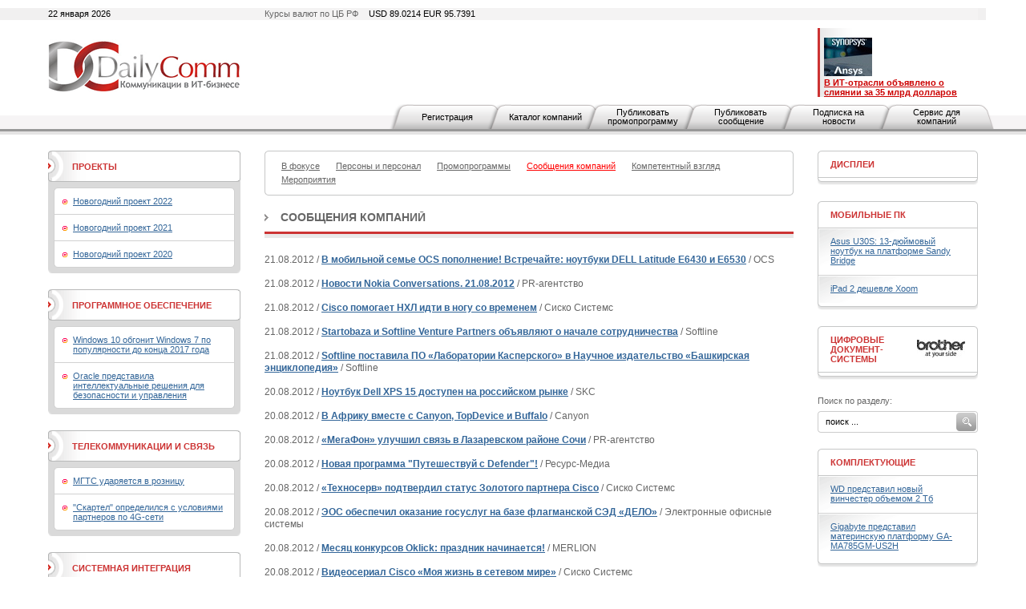

--- FILE ---
content_type: text/html; charset=utf-8
request_url: https://www.dailycomm.ru/s/37/?from=663
body_size: 13810
content:

<!DOCTYPE html PUBLIC "-//W3C//DTD XHTML 1.0 Strict//EN" "http://www.w3.org/TR/xhtml1/DTD/xhtml1-strict.dtd">
<html xmlns="http://www.w3.org/1999/xhtml">
<head>
<meta name="description" content="DailyComm. Новости, обзоры и аналитика рынка информационных технологий.">
<meta name="keywords" content="DailyComm, новости, обзоры, аналитика, рынка информационных технологий.">
<meta http-equiv="Content-Type" content="text/html; charset=utf-8" />
<title>DailyComm. Новости, обзоры и аналитика рынка информационных технологий.</title>
<link href="/xtpl/default.css" type="text/css" rel="stylesheet" />
<link rel="stylesheet" type="text/css" media="all" href="/xtpl/calendar-system.css" />
<script type="text/javascript" src="/xtpl/calendar_stripped.js"></script>
<script type="text/javascript" src="/xtpl/calendar-ru.js"></script>
<script type="text/javascript" src="/xtpl/calendar-setup_stripped.js"></script>
<script type="text/javascript" src="/xtpl/swfobject.js"></script>
</head>
<body bgcolor="#FFFFFF">






<div class="bg" style="margin-bottom:15px">

<!--


-->

<script>
function ismaxlength(obj){
var mlength=obj.getAttribute? parseInt(obj.getAttribute("maxlength")) : ""
if (obj.getAttribute && obj.value.length>mlength)
obj.value=obj.value.substring(0,mlength)
}





function getMovie(value) {
        var M$ =  navigator.appName.indexOf("Microsoft")!=-1
        return (M$ ? window : document)[value]
}

function openBanner() {

			var bigb = document.getElementById("bigbanner");
			var smalb = document.getElementById("smallbanner");
			var smalb2 = document.getElementById("banner_small");
			var ob = document.getElementById("sg_small404512");
			if(ob) ob.style.visibility="hidden";
			smalb.style.visibility="hidden";
			smalb2.style.visibility="hidden";
			mhide(false);
			var movie = getMovie("banner_big");
			movie.sendFromJS("1");
}

function closeBanner() {
			var bigb = document.getElementById("bigbanner");
			var smalb = document.getElementById("smallbanner");
			var smalb2 = document.getElementById("banner_small");
			var ob = document.getElementById("sg_small404512");
			if(ob) ob.style.visibility="visible";
			smalb.style.visibility="visible";
			smalb2.style.visibility="visible";
			mhide(true);
}

function mhide(value) {
	var obj = document.getElementById("bigbanner");
	var obj2 = document.getElementById("banner_big");
//	obj.style.position = 'absolute';
	if (value) {
		obj.style.visibility = "hidden";
		obj2.style.visibility = "hidden";
		obj.style.top = '-300px';
	} else {
		obj.style.top = '-32px';
		obj.style.visibility = "visible";
		obj2.style.visibility = "visible";
	}
}
</script>


<div id="smallbanner">
<div id='banner_small'></div>
</div>

<!-- <div id="bigbanner" style="display:none">   style="visibility:hidden" -->
<div id="bigbanner" style="visibility:hidden">
<div id='banner_big'></div>
</div>

<script>
	mhide(true);
</script>


<div id="top">
<div class="container">
<div class="wrapper">

<div class="date left">22 января 2026</div>
<div class="info right">Курсы валют по ЦБ РФ  <span>USD 89.0214  EUR  95.7391</span></div>



<table style="width:100%;"
><tr>
<td id="logo" style="width:240px"><a
 href="/"><img src="/i/logo.gif" alt="DailyComm" width="240" height="70" border=0""
/></a></td>
<td class="banner1" style="width:99%">
<div style="width: 468px; margin: 0px auto;z-index:5000">




</div>
</td>
<td class="topnews" style="padding-left:5px; width: 192px;">
<img src="/xtpl/i/0.gif" width="192" height="1" border="0"><br><a href="/m/55417/" target="_blank"></a><a href="/m/55395/" target="_blank"><img src="/i/msg_i/55417/synopsys_ansys_i.jpg" alt="" width="60" height="48" /><br /></a><a href="/m/53262/" target="_blank"><font color="#cc0000"><strong>&#1042; ИТ-отрасли объявлено о слиянии за 35 млрд долларов</strong></font></a>
</td>
</tr></table>


</div></div>

<div id="tm">
<ul>
<li id="" class="first"><a href="/registration/">Регистрация</a></li>
<li id=""><a href="/h/81/">Каталог компаний</a></li>
<li id=""><a href="/promo/"><span>Публиковать промопрограмму</span></a></li>
<li id=""><a href="/company_news"><span>Публиковать сообщение</span></a></li>
<li id=""><a href="/subscribe/"><span>Подписка на новости</span></a></li>
<li id=""><a href="/service/"><span>Сервис для компаний</span></a></li>
</ul>
</div>


</div><!-- wrapper:end -->
</div><!-- container:end -->
</div><!-- top:end -->

<!-- HEAD -->




<div class="container"><div class="wrapper">
<div id="content">
<div id="centercol">
<div class="wrap">
<!-- PROJECTS -->











<div class="block">
  <div class="box">
  <div class="corner"><div class="tl"></div><div class="tr"></div></div>
  <div class="inner">
    <div class="sm">
      <ul>
      <li><a href="/s/53/focused/" ><span>В фокусе</span></a></li>
      
      

      <li><a href="/s/38/people_and_staff/" ><span>Персоны и персонал</span></a></li>
      
      

      <li><a href="/s/36/promo/" ><span>Промопрограммы</span></a></li>
      
      

      
      <li><a href="/s/37/company_news/" style="color:red;" ><span>Сообщения компаний</span></a></li>
      

      <li><a href="/s/35/competent_view/" ><span>Компетентный взгляд</span></a></li>
      
      

      <li><a href="/s/49/events/" ><span>Мероприятия</span></a></li>

      </ul>
    </div>
  </div>
  <div class="corner"><div class="bl"></div><div class="br"></div></div>
  </div>
</div>



















































<div class="msg msglist">
<div class="header"><b><a href="/s/37/company_news/">Сообщения компаний</a></b></div>
<div class="listdate">21.08.2012 /</div>
<div class="listtxt"><b><a href="/comp_msg/10688/">В мобильной семье OCS пополнение! Встречайте: ноутбуки DELL Latitude E6430 и E6530</a></b> / OCS</div>
<br class="clear"><br class="clear">

<div class="listdate">21.08.2012 /</div>
<div class="listtxt"><b><a href="/comp_msg/10687/">Новости Nokia Conversations. 21.08.2012</a></b> / PR-агентство</div>
<br class="clear"><br class="clear">

<div class="listdate">21.08.2012 /</div>
<div class="listtxt"><b><a href="/comp_msg/10686/">Cisco помогает НХЛ идти в ногу со временем</a></b> / Сиско Системс</div>
<br class="clear"><br class="clear">

<div class="listdate">21.08.2012 /</div>
<div class="listtxt"><b><a href="/comp_msg/10685/">Startobaza и Softline Venture Partners объявляют о начале сотрудничества</a></b> / Softline</div>
<br class="clear"><br class="clear">

<div class="listdate">21.08.2012 /</div>
<div class="listtxt"><b><a href="/comp_msg/10684/">Softline поставила ПО «Лаборатории Касперского» в Научное издательство «Башкирская энциклопедия»</a></b> / Softline</div>
<br class="clear"><br class="clear">

<div class="listdate">20.08.2012 /</div>
<div class="listtxt"><b><a href="/comp_msg/10683/">Ноутбук Dell XPS 15 доступен на российском рынке</a></b> / SKC</div>
<br class="clear"><br class="clear">

<div class="listdate">20.08.2012 /</div>
<div class="listtxt"><b><a href="/comp_msg/10682/">В Африку вместе с Canyon, TopDevice и Buffalo</a></b> / Canyon</div>
<br class="clear"><br class="clear">

<div class="listdate">20.08.2012 /</div>
<div class="listtxt"><b><a href="/comp_msg/10681/">«МегаФон» улучшил связь в Лазаревском районе Сочи</a></b> / PR-агентство</div>
<br class="clear"><br class="clear">

<div class="listdate">20.08.2012 /</div>
<div class="listtxt"><b><a href="/comp_msg/10680/">Новая программа &quot;Путешествуй с Defender&quot;!</a></b> / Ресурс-Медиа</div>
<br class="clear"><br class="clear">

<div class="listdate">20.08.2012 /</div>
<div class="listtxt"><b><a href="/comp_msg/10679/">«Техносерв» подтвердил статус Золотого партнера Cisco</a></b> / Сиско Системс</div>
<br class="clear"><br class="clear">

<div class="listdate">20.08.2012 /</div>
<div class="listtxt"><b><a href="/comp_msg/10678/">ЭОС обеспечил оказание госуслуг на базе флагманской СЭД «ДЕЛО»</a></b> / Электронные офисные системы</div>
<br class="clear"><br class="clear">

<div class="listdate">20.08.2012 /</div>
<div class="listtxt"><b><a href="/comp_msg/10677/">Месяц конкурсов Oklick: праздник начинается!</a></b> / MERLION</div>
<br class="clear"><br class="clear">

<div class="listdate">20.08.2012 /</div>
<div class="listtxt"><b><a href="/comp_msg/10676/">Видеосериал Cisco «Моя жизнь в сетевом мире»</a></b> / Сиско Системс</div>
<br class="clear"><br class="clear">

<div class="listdate">20.08.2012 /</div>
<div class="listtxt"><b><a href="/comp_msg/10675/">Панкадж Пател назначен исполнительным вице-президентом и главным директором компании Cisco по разработкам</a></b> / Сиско Системс</div>
<br class="clear"><br class="clear">

<div class="listdate">20.08.2012 /</div>
<div class="listtxt"><b><a href="/comp_msg/10674/">Softline начинает продавать в России услуги в области обеспечения безопасности индустрии платежных карт</a></b> / Softline</div>
<br class="clear"><br class="clear">

<div class="listdate">17.08.2012 /</div>
<div class="listtxt"><b><a href="/comp_msg/10673/">Недорогие МФУ OKI МС160 и принтеры серии С100 для небольших офисов со склада Landata</a></b> / Landata</div>
<br class="clear"><br class="clear">

<div class="listdate">17.08.2012 /</div>
<div class="listtxt"><b><a href="/comp_msg/10672/">OCS и Citrix провели тренинг для партнеров</a></b> / OCS</div>
<br class="clear"><br class="clear">

<div class="listdate">17.08.2012 /</div>
<div class="listtxt"><b><a href="/comp_msg/10671/">ЭЛАР автоматизирует работу ЦБС Курортного района</a></b> / Корпорация ЭЛАР</div>
<br class="clear"><br class="clear">

<div class="listdate">17.08.2012 /</div>
<div class="listtxt"><b><a href="/comp_msg/10670/">Бернский университет и 200 других швейцарских организаций  используют масштабируемые серверы с системой Cisco UCS</a></b> / Сиско Системс</div>
<br class="clear"><br class="clear">

<div class="listdate">17.08.2012 /</div>
<div class="listtxt"><b><a href="/comp_msg/10669/">В Ресурс-Медиа &quot;Автоответчик в подарок&quot;!</a></b> / Ресурс-Медиа</div>
<br class="clear"><br class="clear">

<div class="listdate">17.08.2012 /</div>
<div class="listtxt"><b><a href="/comp_msg/10668/">Американская биржа MIAX построит высокопроизводительную платформу на основе интеллектуальной сети Cisco  со сверхнизкой задержкой</a></b> / Сиско Системс</div>
<br class="clear"><br class="clear">

<div class="listdate">17.08.2012 /</div>
<div class="listtxt"><b><a href="/comp_msg/10667/">2012 финансовый год принес Cisco 7-процентный рост выручки и 24-процентное увеличение прибыли</a></b> / Сиско Системс</div>
<br class="clear"><br class="clear">

<div class="listdate">17.08.2012 /</div>
<div class="listtxt"><b><a href="/comp_msg/10666/">Скоро в OCS: новые принтеры Zebra серии GC420</a></b> / OCS</div>
<br class="clear"><br class="clear">

<div class="listdate">17.08.2012 /</div>
<div class="listtxt"><b><a href="/comp_msg/10665/">Учебный центр Softline во Владивостоке провел авторизованные курсы по Oracle</a></b> / Softline</div>
<br class="clear"><br class="clear">

<div class="listdate">17.08.2012 /</div>
<div class="listtxt"><b><a href="/comp_msg/10664/">KFA2 запускает новые видеокарты GEFORCE® GTX 660 Ti EX OC 2GB и 3GB</a></b> / IT-Labs</div>
<br class="clear"><br class="clear">
</div>



















<div class="pages">
<div class="paginator">
<a href="/s/37/?from=0"  class="arrow start"><img src="/xtpl/i/left-e.gif" alt="ч ОБЮБМП" /></a>

<a href="/s/37/?from=662" class="arrow prev" ><img src="/xtpl/i/left.gif" alt="оБЪБД" /></a>

<a href="/s/37/?from=1">1</a>



<a href="/s/37/?from=2">2</a>



<a href="/s/37/?from=3">3</a>



<a href="/s/37/?from=4">4</a>



<a href="/s/37/?from=5">5</a>



<a href="/s/37/?from=6">6</a>



<a href="/s/37/?from=7">7</a>



<a href="/s/37/?from=8">8</a>



<a href="/s/37/?from=9">9</a>



<a href="/s/37/?from=10">10</a>



<a href="/s/37/?from=11">11</a>



<a href="/s/37/?from=12">12</a>



<a href="/s/37/?from=13">13</a>



<a href="/s/37/?from=14">14</a>



<a href="/s/37/?from=15">15</a>



<a href="/s/37/?from=16">16</a>



<a href="/s/37/?from=17">17</a>



<a href="/s/37/?from=18">18</a>



<a href="/s/37/?from=19">19</a>



<a href="/s/37/?from=20">20</a>



<a href="/s/37/?from=21">21</a>



<a href="/s/37/?from=22">22</a>



<a href="/s/37/?from=23">23</a>



<a href="/s/37/?from=24">24</a>



<a href="/s/37/?from=25">25</a>



<a href="/s/37/?from=26">26</a>



<a href="/s/37/?from=27">27</a>



<a href="/s/37/?from=28">28</a>



<a href="/s/37/?from=29">29</a>



<a href="/s/37/?from=30">30</a>



<a href="/s/37/?from=31">31</a>



<a href="/s/37/?from=32">32</a>



<a href="/s/37/?from=33">33</a>



<a href="/s/37/?from=34">34</a>



<a href="/s/37/?from=35">35</a>



<a href="/s/37/?from=36">36</a>



<a href="/s/37/?from=37">37</a>



<a href="/s/37/?from=38">38</a>



<a href="/s/37/?from=39">39</a>



<a href="/s/37/?from=40">40</a>



<a href="/s/37/?from=41">41</a>



<a href="/s/37/?from=42">42</a>



<a href="/s/37/?from=43">43</a>



<a href="/s/37/?from=44">44</a>



<a href="/s/37/?from=45">45</a>



<a href="/s/37/?from=46">46</a>



<a href="/s/37/?from=47">47</a>



<a href="/s/37/?from=48">48</a>



<a href="/s/37/?from=49">49</a>



<a href="/s/37/?from=50">50</a>



<a href="/s/37/?from=51">51</a>



<a href="/s/37/?from=52">52</a>



<a href="/s/37/?from=53">53</a>



<a href="/s/37/?from=54">54</a>



<a href="/s/37/?from=55">55</a>



<a href="/s/37/?from=56">56</a>



<a href="/s/37/?from=57">57</a>



<a href="/s/37/?from=58">58</a>



<a href="/s/37/?from=59">59</a>



<a href="/s/37/?from=60">60</a>



<a href="/s/37/?from=61">61</a>



<a href="/s/37/?from=62">62</a>



<a href="/s/37/?from=63">63</a>



<a href="/s/37/?from=64">64</a>



<a href="/s/37/?from=65">65</a>



<a href="/s/37/?from=66">66</a>



<a href="/s/37/?from=67">67</a>



<a href="/s/37/?from=68">68</a>



<a href="/s/37/?from=69">69</a>



<a href="/s/37/?from=70">70</a>



<a href="/s/37/?from=71">71</a>



<a href="/s/37/?from=72">72</a>



<a href="/s/37/?from=73">73</a>



<a href="/s/37/?from=74">74</a>



<a href="/s/37/?from=75">75</a>



<a href="/s/37/?from=76">76</a>



<a href="/s/37/?from=77">77</a>



<a href="/s/37/?from=78">78</a>



<a href="/s/37/?from=79">79</a>



<a href="/s/37/?from=80">80</a>



<a href="/s/37/?from=81">81</a>



<a href="/s/37/?from=82">82</a>



<a href="/s/37/?from=83">83</a>



<a href="/s/37/?from=84">84</a>



<a href="/s/37/?from=85">85</a>



<a href="/s/37/?from=86">86</a>



<a href="/s/37/?from=87">87</a>



<a href="/s/37/?from=88">88</a>



<a href="/s/37/?from=89">89</a>



<a href="/s/37/?from=90">90</a>



<a href="/s/37/?from=91">91</a>



<a href="/s/37/?from=92">92</a>



<a href="/s/37/?from=93">93</a>



<a href="/s/37/?from=94">94</a>



<a href="/s/37/?from=95">95</a>



<a href="/s/37/?from=96">96</a>



<a href="/s/37/?from=97">97</a>



<a href="/s/37/?from=98">98</a>



<a href="/s/37/?from=99">99</a>



<a href="/s/37/?from=100">100</a>



<a href="/s/37/?from=101">101</a>



<a href="/s/37/?from=102">102</a>



<a href="/s/37/?from=103">103</a>



<a href="/s/37/?from=104">104</a>



<a href="/s/37/?from=105">105</a>



<a href="/s/37/?from=106">106</a>



<a href="/s/37/?from=107">107</a>



<a href="/s/37/?from=108">108</a>



<a href="/s/37/?from=109">109</a>



<a href="/s/37/?from=110">110</a>



<a href="/s/37/?from=111">111</a>



<a href="/s/37/?from=112">112</a>



<a href="/s/37/?from=113">113</a>



<a href="/s/37/?from=114">114</a>



<a href="/s/37/?from=115">115</a>



<a href="/s/37/?from=116">116</a>



<a href="/s/37/?from=117">117</a>



<a href="/s/37/?from=118">118</a>



<a href="/s/37/?from=119">119</a>



<a href="/s/37/?from=120">120</a>



<a href="/s/37/?from=121">121</a>



<a href="/s/37/?from=122">122</a>



<a href="/s/37/?from=123">123</a>



<a href="/s/37/?from=124">124</a>



<a href="/s/37/?from=125">125</a>



<a href="/s/37/?from=126">126</a>



<a href="/s/37/?from=127">127</a>



<a href="/s/37/?from=128">128</a>



<a href="/s/37/?from=129">129</a>



<a href="/s/37/?from=130">130</a>



<a href="/s/37/?from=131">131</a>



<a href="/s/37/?from=132">132</a>



<a href="/s/37/?from=133">133</a>



<a href="/s/37/?from=134">134</a>



<a href="/s/37/?from=135">135</a>



<a href="/s/37/?from=136">136</a>



<a href="/s/37/?from=137">137</a>



<a href="/s/37/?from=138">138</a>



<a href="/s/37/?from=139">139</a>



<a href="/s/37/?from=140">140</a>



<a href="/s/37/?from=141">141</a>



<a href="/s/37/?from=142">142</a>



<a href="/s/37/?from=143">143</a>



<a href="/s/37/?from=144">144</a>



<a href="/s/37/?from=145">145</a>



<a href="/s/37/?from=146">146</a>



<a href="/s/37/?from=147">147</a>



<a href="/s/37/?from=148">148</a>



<a href="/s/37/?from=149">149</a>



<a href="/s/37/?from=150">150</a>



<a href="/s/37/?from=151">151</a>



<a href="/s/37/?from=152">152</a>



<a href="/s/37/?from=153">153</a>



<a href="/s/37/?from=154">154</a>



<a href="/s/37/?from=155">155</a>



<a href="/s/37/?from=156">156</a>



<a href="/s/37/?from=157">157</a>



<a href="/s/37/?from=158">158</a>



<a href="/s/37/?from=159">159</a>



<a href="/s/37/?from=160">160</a>



<a href="/s/37/?from=161">161</a>



<a href="/s/37/?from=162">162</a>



<a href="/s/37/?from=163">163</a>



<a href="/s/37/?from=164">164</a>



<a href="/s/37/?from=165">165</a>



<a href="/s/37/?from=166">166</a>



<a href="/s/37/?from=167">167</a>



<a href="/s/37/?from=168">168</a>



<a href="/s/37/?from=169">169</a>



<a href="/s/37/?from=170">170</a>



<a href="/s/37/?from=171">171</a>



<a href="/s/37/?from=172">172</a>



<a href="/s/37/?from=173">173</a>



<a href="/s/37/?from=174">174</a>



<a href="/s/37/?from=175">175</a>



<a href="/s/37/?from=176">176</a>



<a href="/s/37/?from=177">177</a>



<a href="/s/37/?from=178">178</a>



<a href="/s/37/?from=179">179</a>



<a href="/s/37/?from=180">180</a>



<a href="/s/37/?from=181">181</a>



<a href="/s/37/?from=182">182</a>



<a href="/s/37/?from=183">183</a>



<a href="/s/37/?from=184">184</a>



<a href="/s/37/?from=185">185</a>



<a href="/s/37/?from=186">186</a>



<a href="/s/37/?from=187">187</a>



<a href="/s/37/?from=188">188</a>



<a href="/s/37/?from=189">189</a>



<a href="/s/37/?from=190">190</a>



<a href="/s/37/?from=191">191</a>



<a href="/s/37/?from=192">192</a>



<a href="/s/37/?from=193">193</a>



<a href="/s/37/?from=194">194</a>



<a href="/s/37/?from=195">195</a>



<a href="/s/37/?from=196">196</a>



<a href="/s/37/?from=197">197</a>



<a href="/s/37/?from=198">198</a>



<a href="/s/37/?from=199">199</a>



<a href="/s/37/?from=200">200</a>



<a href="/s/37/?from=201">201</a>



<a href="/s/37/?from=202">202</a>



<a href="/s/37/?from=203">203</a>



<a href="/s/37/?from=204">204</a>



<a href="/s/37/?from=205">205</a>



<a href="/s/37/?from=206">206</a>



<a href="/s/37/?from=207">207</a>



<a href="/s/37/?from=208">208</a>



<a href="/s/37/?from=209">209</a>



<a href="/s/37/?from=210">210</a>



<a href="/s/37/?from=211">211</a>



<a href="/s/37/?from=212">212</a>



<a href="/s/37/?from=213">213</a>



<a href="/s/37/?from=214">214</a>



<a href="/s/37/?from=215">215</a>



<a href="/s/37/?from=216">216</a>



<a href="/s/37/?from=217">217</a>



<a href="/s/37/?from=218">218</a>



<a href="/s/37/?from=219">219</a>



<a href="/s/37/?from=220">220</a>



<a href="/s/37/?from=221">221</a>



<a href="/s/37/?from=222">222</a>



<a href="/s/37/?from=223">223</a>



<a href="/s/37/?from=224">224</a>



<a href="/s/37/?from=225">225</a>



<a href="/s/37/?from=226">226</a>



<a href="/s/37/?from=227">227</a>



<a href="/s/37/?from=228">228</a>



<a href="/s/37/?from=229">229</a>



<a href="/s/37/?from=230">230</a>



<a href="/s/37/?from=231">231</a>



<a href="/s/37/?from=232">232</a>



<a href="/s/37/?from=233">233</a>



<a href="/s/37/?from=234">234</a>



<a href="/s/37/?from=235">235</a>



<a href="/s/37/?from=236">236</a>



<a href="/s/37/?from=237">237</a>



<a href="/s/37/?from=238">238</a>



<a href="/s/37/?from=239">239</a>



<a href="/s/37/?from=240">240</a>



<a href="/s/37/?from=241">241</a>



<a href="/s/37/?from=242">242</a>



<a href="/s/37/?from=243">243</a>



<a href="/s/37/?from=244">244</a>



<a href="/s/37/?from=245">245</a>



<a href="/s/37/?from=246">246</a>



<a href="/s/37/?from=247">247</a>



<a href="/s/37/?from=248">248</a>



<a href="/s/37/?from=249">249</a>



<a href="/s/37/?from=250">250</a>



<a href="/s/37/?from=251">251</a>



<a href="/s/37/?from=252">252</a>



<a href="/s/37/?from=253">253</a>



<a href="/s/37/?from=254">254</a>



<a href="/s/37/?from=255">255</a>



<a href="/s/37/?from=256">256</a>



<a href="/s/37/?from=257">257</a>



<a href="/s/37/?from=258">258</a>



<a href="/s/37/?from=259">259</a>



<a href="/s/37/?from=260">260</a>



<a href="/s/37/?from=261">261</a>



<a href="/s/37/?from=262">262</a>



<a href="/s/37/?from=263">263</a>



<a href="/s/37/?from=264">264</a>



<a href="/s/37/?from=265">265</a>



<a href="/s/37/?from=266">266</a>



<a href="/s/37/?from=267">267</a>



<a href="/s/37/?from=268">268</a>



<a href="/s/37/?from=269">269</a>



<a href="/s/37/?from=270">270</a>



<a href="/s/37/?from=271">271</a>



<a href="/s/37/?from=272">272</a>



<a href="/s/37/?from=273">273</a>



<a href="/s/37/?from=274">274</a>



<a href="/s/37/?from=275">275</a>



<a href="/s/37/?from=276">276</a>



<a href="/s/37/?from=277">277</a>



<a href="/s/37/?from=278">278</a>



<a href="/s/37/?from=279">279</a>



<a href="/s/37/?from=280">280</a>



<a href="/s/37/?from=281">281</a>



<a href="/s/37/?from=282">282</a>



<a href="/s/37/?from=283">283</a>



<a href="/s/37/?from=284">284</a>



<a href="/s/37/?from=285">285</a>



<a href="/s/37/?from=286">286</a>



<a href="/s/37/?from=287">287</a>



<a href="/s/37/?from=288">288</a>



<a href="/s/37/?from=289">289</a>



<a href="/s/37/?from=290">290</a>



<a href="/s/37/?from=291">291</a>



<a href="/s/37/?from=292">292</a>



<a href="/s/37/?from=293">293</a>



<a href="/s/37/?from=294">294</a>



<a href="/s/37/?from=295">295</a>



<a href="/s/37/?from=296">296</a>



<a href="/s/37/?from=297">297</a>



<a href="/s/37/?from=298">298</a>



<a href="/s/37/?from=299">299</a>



<a href="/s/37/?from=300">300</a>



<a href="/s/37/?from=301">301</a>



<a href="/s/37/?from=302">302</a>



<a href="/s/37/?from=303">303</a>



<a href="/s/37/?from=304">304</a>



<a href="/s/37/?from=305">305</a>



<a href="/s/37/?from=306">306</a>



<a href="/s/37/?from=307">307</a>



<a href="/s/37/?from=308">308</a>



<a href="/s/37/?from=309">309</a>



<a href="/s/37/?from=310">310</a>



<a href="/s/37/?from=311">311</a>



<a href="/s/37/?from=312">312</a>



<a href="/s/37/?from=313">313</a>



<a href="/s/37/?from=314">314</a>



<a href="/s/37/?from=315">315</a>



<a href="/s/37/?from=316">316</a>



<a href="/s/37/?from=317">317</a>



<a href="/s/37/?from=318">318</a>



<a href="/s/37/?from=319">319</a>



<a href="/s/37/?from=320">320</a>



<a href="/s/37/?from=321">321</a>



<a href="/s/37/?from=322">322</a>



<a href="/s/37/?from=323">323</a>



<a href="/s/37/?from=324">324</a>



<a href="/s/37/?from=325">325</a>



<a href="/s/37/?from=326">326</a>



<a href="/s/37/?from=327">327</a>



<a href="/s/37/?from=328">328</a>



<a href="/s/37/?from=329">329</a>



<a href="/s/37/?from=330">330</a>



<a href="/s/37/?from=331">331</a>



<a href="/s/37/?from=332">332</a>



<a href="/s/37/?from=333">333</a>



<a href="/s/37/?from=334">334</a>



<a href="/s/37/?from=335">335</a>



<a href="/s/37/?from=336">336</a>



<a href="/s/37/?from=337">337</a>



<a href="/s/37/?from=338">338</a>



<a href="/s/37/?from=339">339</a>



<a href="/s/37/?from=340">340</a>



<a href="/s/37/?from=341">341</a>



<a href="/s/37/?from=342">342</a>



<a href="/s/37/?from=343">343</a>



<a href="/s/37/?from=344">344</a>



<a href="/s/37/?from=345">345</a>



<a href="/s/37/?from=346">346</a>



<a href="/s/37/?from=347">347</a>



<a href="/s/37/?from=348">348</a>



<a href="/s/37/?from=349">349</a>



<a href="/s/37/?from=350">350</a>



<a href="/s/37/?from=351">351</a>



<a href="/s/37/?from=352">352</a>



<a href="/s/37/?from=353">353</a>



<a href="/s/37/?from=354">354</a>



<a href="/s/37/?from=355">355</a>



<a href="/s/37/?from=356">356</a>



<a href="/s/37/?from=357">357</a>



<a href="/s/37/?from=358">358</a>



<a href="/s/37/?from=359">359</a>



<a href="/s/37/?from=360">360</a>



<a href="/s/37/?from=361">361</a>



<a href="/s/37/?from=362">362</a>



<a href="/s/37/?from=363">363</a>



<a href="/s/37/?from=364">364</a>



<a href="/s/37/?from=365">365</a>



<a href="/s/37/?from=366">366</a>



<a href="/s/37/?from=367">367</a>



<a href="/s/37/?from=368">368</a>



<a href="/s/37/?from=369">369</a>



<a href="/s/37/?from=370">370</a>



<a href="/s/37/?from=371">371</a>



<a href="/s/37/?from=372">372</a>



<a href="/s/37/?from=373">373</a>



<a href="/s/37/?from=374">374</a>



<a href="/s/37/?from=375">375</a>



<a href="/s/37/?from=376">376</a>



<a href="/s/37/?from=377">377</a>



<a href="/s/37/?from=378">378</a>



<a href="/s/37/?from=379">379</a>



<a href="/s/37/?from=380">380</a>



<a href="/s/37/?from=381">381</a>



<a href="/s/37/?from=382">382</a>



<a href="/s/37/?from=383">383</a>



<a href="/s/37/?from=384">384</a>



<a href="/s/37/?from=385">385</a>



<a href="/s/37/?from=386">386</a>



<a href="/s/37/?from=387">387</a>



<a href="/s/37/?from=388">388</a>



<a href="/s/37/?from=389">389</a>



<a href="/s/37/?from=390">390</a>



<a href="/s/37/?from=391">391</a>



<a href="/s/37/?from=392">392</a>



<a href="/s/37/?from=393">393</a>



<a href="/s/37/?from=394">394</a>



<a href="/s/37/?from=395">395</a>



<a href="/s/37/?from=396">396</a>



<a href="/s/37/?from=397">397</a>



<a href="/s/37/?from=398">398</a>



<a href="/s/37/?from=399">399</a>



<a href="/s/37/?from=400">400</a>



<a href="/s/37/?from=401">401</a>



<a href="/s/37/?from=402">402</a>



<a href="/s/37/?from=403">403</a>



<a href="/s/37/?from=404">404</a>



<a href="/s/37/?from=405">405</a>



<a href="/s/37/?from=406">406</a>



<a href="/s/37/?from=407">407</a>



<a href="/s/37/?from=408">408</a>



<a href="/s/37/?from=409">409</a>



<a href="/s/37/?from=410">410</a>



<a href="/s/37/?from=411">411</a>



<a href="/s/37/?from=412">412</a>



<a href="/s/37/?from=413">413</a>



<a href="/s/37/?from=414">414</a>



<a href="/s/37/?from=415">415</a>



<a href="/s/37/?from=416">416</a>



<a href="/s/37/?from=417">417</a>



<a href="/s/37/?from=418">418</a>



<a href="/s/37/?from=419">419</a>



<a href="/s/37/?from=420">420</a>



<a href="/s/37/?from=421">421</a>



<a href="/s/37/?from=422">422</a>



<a href="/s/37/?from=423">423</a>



<a href="/s/37/?from=424">424</a>



<a href="/s/37/?from=425">425</a>



<a href="/s/37/?from=426">426</a>



<a href="/s/37/?from=427">427</a>



<a href="/s/37/?from=428">428</a>



<a href="/s/37/?from=429">429</a>



<a href="/s/37/?from=430">430</a>



<a href="/s/37/?from=431">431</a>



<a href="/s/37/?from=432">432</a>



<a href="/s/37/?from=433">433</a>



<a href="/s/37/?from=434">434</a>



<a href="/s/37/?from=435">435</a>



<a href="/s/37/?from=436">436</a>



<a href="/s/37/?from=437">437</a>



<a href="/s/37/?from=438">438</a>



<a href="/s/37/?from=439">439</a>



<a href="/s/37/?from=440">440</a>



<a href="/s/37/?from=441">441</a>



<a href="/s/37/?from=442">442</a>



<a href="/s/37/?from=443">443</a>



<a href="/s/37/?from=444">444</a>



<a href="/s/37/?from=445">445</a>



<a href="/s/37/?from=446">446</a>



<a href="/s/37/?from=447">447</a>



<a href="/s/37/?from=448">448</a>



<a href="/s/37/?from=449">449</a>



<a href="/s/37/?from=450">450</a>



<a href="/s/37/?from=451">451</a>



<a href="/s/37/?from=452">452</a>



<a href="/s/37/?from=453">453</a>



<a href="/s/37/?from=454">454</a>



<a href="/s/37/?from=455">455</a>



<a href="/s/37/?from=456">456</a>



<a href="/s/37/?from=457">457</a>



<a href="/s/37/?from=458">458</a>



<a href="/s/37/?from=459">459</a>



<a href="/s/37/?from=460">460</a>



<a href="/s/37/?from=461">461</a>



<a href="/s/37/?from=462">462</a>



<a href="/s/37/?from=463">463</a>



<a href="/s/37/?from=464">464</a>



<a href="/s/37/?from=465">465</a>



<a href="/s/37/?from=466">466</a>



<a href="/s/37/?from=467">467</a>



<a href="/s/37/?from=468">468</a>



<a href="/s/37/?from=469">469</a>



<a href="/s/37/?from=470">470</a>



<a href="/s/37/?from=471">471</a>



<a href="/s/37/?from=472">472</a>



<a href="/s/37/?from=473">473</a>



<a href="/s/37/?from=474">474</a>



<a href="/s/37/?from=475">475</a>



<a href="/s/37/?from=476">476</a>



<a href="/s/37/?from=477">477</a>



<a href="/s/37/?from=478">478</a>



<a href="/s/37/?from=479">479</a>



<a href="/s/37/?from=480">480</a>



<a href="/s/37/?from=481">481</a>



<a href="/s/37/?from=482">482</a>



<a href="/s/37/?from=483">483</a>



<a href="/s/37/?from=484">484</a>



<a href="/s/37/?from=485">485</a>



<a href="/s/37/?from=486">486</a>



<a href="/s/37/?from=487">487</a>



<a href="/s/37/?from=488">488</a>



<a href="/s/37/?from=489">489</a>



<a href="/s/37/?from=490">490</a>



<a href="/s/37/?from=491">491</a>



<a href="/s/37/?from=492">492</a>



<a href="/s/37/?from=493">493</a>



<a href="/s/37/?from=494">494</a>



<a href="/s/37/?from=495">495</a>



<a href="/s/37/?from=496">496</a>



<a href="/s/37/?from=497">497</a>



<a href="/s/37/?from=498">498</a>



<a href="/s/37/?from=499">499</a>



<a href="/s/37/?from=500">500</a>



<a href="/s/37/?from=501">501</a>



<a href="/s/37/?from=502">502</a>



<a href="/s/37/?from=503">503</a>



<a href="/s/37/?from=504">504</a>



<a href="/s/37/?from=505">505</a>



<a href="/s/37/?from=506">506</a>



<a href="/s/37/?from=507">507</a>



<a href="/s/37/?from=508">508</a>



<a href="/s/37/?from=509">509</a>



<a href="/s/37/?from=510">510</a>



<a href="/s/37/?from=511">511</a>



<a href="/s/37/?from=512">512</a>



<a href="/s/37/?from=513">513</a>



<a href="/s/37/?from=514">514</a>



<a href="/s/37/?from=515">515</a>



<a href="/s/37/?from=516">516</a>



<a href="/s/37/?from=517">517</a>



<a href="/s/37/?from=518">518</a>



<a href="/s/37/?from=519">519</a>



<a href="/s/37/?from=520">520</a>



<a href="/s/37/?from=521">521</a>



<a href="/s/37/?from=522">522</a>



<a href="/s/37/?from=523">523</a>



<a href="/s/37/?from=524">524</a>



<a href="/s/37/?from=525">525</a>



<a href="/s/37/?from=526">526</a>



<a href="/s/37/?from=527">527</a>



<a href="/s/37/?from=528">528</a>



<a href="/s/37/?from=529">529</a>



<a href="/s/37/?from=530">530</a>



<a href="/s/37/?from=531">531</a>



<a href="/s/37/?from=532">532</a>



<a href="/s/37/?from=533">533</a>



<a href="/s/37/?from=534">534</a>



<a href="/s/37/?from=535">535</a>



<a href="/s/37/?from=536">536</a>



<a href="/s/37/?from=537">537</a>



<a href="/s/37/?from=538">538</a>



<a href="/s/37/?from=539">539</a>



<a href="/s/37/?from=540">540</a>



<a href="/s/37/?from=541">541</a>



<a href="/s/37/?from=542">542</a>



<a href="/s/37/?from=543">543</a>



<a href="/s/37/?from=544">544</a>



<a href="/s/37/?from=545">545</a>



<a href="/s/37/?from=546">546</a>



<a href="/s/37/?from=547">547</a>



<a href="/s/37/?from=548">548</a>



<a href="/s/37/?from=549">549</a>



<a href="/s/37/?from=550">550</a>



<a href="/s/37/?from=551">551</a>



<a href="/s/37/?from=552">552</a>



<a href="/s/37/?from=553">553</a>



<a href="/s/37/?from=554">554</a>



<a href="/s/37/?from=555">555</a>



<a href="/s/37/?from=556">556</a>



<a href="/s/37/?from=557">557</a>



<a href="/s/37/?from=558">558</a>



<a href="/s/37/?from=559">559</a>



<a href="/s/37/?from=560">560</a>



<a href="/s/37/?from=561">561</a>



<a href="/s/37/?from=562">562</a>



<a href="/s/37/?from=563">563</a>



<a href="/s/37/?from=564">564</a>



<a href="/s/37/?from=565">565</a>



<a href="/s/37/?from=566">566</a>



<a href="/s/37/?from=567">567</a>



<a href="/s/37/?from=568">568</a>



<a href="/s/37/?from=569">569</a>



<a href="/s/37/?from=570">570</a>



<a href="/s/37/?from=571">571</a>



<a href="/s/37/?from=572">572</a>



<a href="/s/37/?from=573">573</a>



<a href="/s/37/?from=574">574</a>



<a href="/s/37/?from=575">575</a>



<a href="/s/37/?from=576">576</a>



<a href="/s/37/?from=577">577</a>



<a href="/s/37/?from=578">578</a>



<a href="/s/37/?from=579">579</a>



<a href="/s/37/?from=580">580</a>



<a href="/s/37/?from=581">581</a>



<a href="/s/37/?from=582">582</a>



<a href="/s/37/?from=583">583</a>



<a href="/s/37/?from=584">584</a>



<a href="/s/37/?from=585">585</a>



<a href="/s/37/?from=586">586</a>



<a href="/s/37/?from=587">587</a>



<a href="/s/37/?from=588">588</a>



<a href="/s/37/?from=589">589</a>



<a href="/s/37/?from=590">590</a>



<a href="/s/37/?from=591">591</a>



<a href="/s/37/?from=592">592</a>



<a href="/s/37/?from=593">593</a>



<a href="/s/37/?from=594">594</a>



<a href="/s/37/?from=595">595</a>



<a href="/s/37/?from=596">596</a>



<a href="/s/37/?from=597">597</a>



<a href="/s/37/?from=598">598</a>



<a href="/s/37/?from=599">599</a>



<a href="/s/37/?from=600">600</a>



<a href="/s/37/?from=601">601</a>



<a href="/s/37/?from=602">602</a>



<a href="/s/37/?from=603">603</a>



<a href="/s/37/?from=604">604</a>



<a href="/s/37/?from=605">605</a>



<a href="/s/37/?from=606">606</a>



<a href="/s/37/?from=607">607</a>



<a href="/s/37/?from=608">608</a>



<a href="/s/37/?from=609">609</a>



<a href="/s/37/?from=610">610</a>



<a href="/s/37/?from=611">611</a>



<a href="/s/37/?from=612">612</a>



<a href="/s/37/?from=613">613</a>



<a href="/s/37/?from=614">614</a>



<a href="/s/37/?from=615">615</a>



<a href="/s/37/?from=616">616</a>



<a href="/s/37/?from=617">617</a>



<a href="/s/37/?from=618">618</a>



<a href="/s/37/?from=619">619</a>



<a href="/s/37/?from=620">620</a>



<a href="/s/37/?from=621">621</a>



<a href="/s/37/?from=622">622</a>



<a href="/s/37/?from=623">623</a>



<a href="/s/37/?from=624">624</a>



<a href="/s/37/?from=625">625</a>



<a href="/s/37/?from=626">626</a>



<a href="/s/37/?from=627">627</a>



<a href="/s/37/?from=628">628</a>



<a href="/s/37/?from=629">629</a>



<a href="/s/37/?from=630">630</a>



<a href="/s/37/?from=631">631</a>



<a href="/s/37/?from=632">632</a>



<a href="/s/37/?from=633">633</a>



<a href="/s/37/?from=634">634</a>



<a href="/s/37/?from=635">635</a>



<a href="/s/37/?from=636">636</a>



<a href="/s/37/?from=637">637</a>



<a href="/s/37/?from=638">638</a>



<a href="/s/37/?from=639">639</a>



<a href="/s/37/?from=640">640</a>



<a href="/s/37/?from=641">641</a>



<a href="/s/37/?from=642">642</a>



<a href="/s/37/?from=643">643</a>



<a href="/s/37/?from=644">644</a>



<a href="/s/37/?from=645">645</a>



<a href="/s/37/?from=646">646</a>



<a href="/s/37/?from=647">647</a>



<a href="/s/37/?from=648">648</a>



<a href="/s/37/?from=649">649</a>



<a href="/s/37/?from=650">650</a>



<a href="/s/37/?from=651">651</a>



<a href="/s/37/?from=652">652</a>



<a href="/s/37/?from=653">653</a>



<a href="/s/37/?from=654">654</a>



<a href="/s/37/?from=655">655</a>



<a href="/s/37/?from=656">656</a>



<a href="/s/37/?from=657">657</a>



<a href="/s/37/?from=658">658</a>



<a href="/s/37/?from=659">659</a>



<a href="/s/37/?from=660">660</a>



<a href="/s/37/?from=661">661</a>



<a href="/s/37/?from=662">662</a>





<span class="page">663</span>

<a href="/s/37/?from=664">664</a>



<a href="/s/37/?from=665">665</a>



<a href="/s/37/?from=666">666</a>



<a href="/s/37/?from=667">667</a>



<a href="/s/37/?from=668">668</a>



<a href="/s/37/?from=669">669</a>



<a href="/s/37/?from=670">670</a>



<a href="/s/37/?from=671">671</a>



<a href="/s/37/?from=672">672</a>



<a href="/s/37/?from=673">673</a>



<a href="/s/37/?from=674">674</a>



<a href="/s/37/?from=675">675</a>



<a href="/s/37/?from=676">676</a>



<a href="/s/37/?from=677">677</a>



<a href="/s/37/?from=678">678</a>



<a href="/s/37/?from=679">679</a>



<a href="/s/37/?from=680">680</a>



<a href="/s/37/?from=681">681</a>



<a href="/s/37/?from=682">682</a>



<a href="/s/37/?from=683">683</a>



<a href="/s/37/?from=684">684</a>



<a href="/s/37/?from=685">685</a>



<a href="/s/37/?from=686">686</a>



<a href="/s/37/?from=687">687</a>



<a href="/s/37/?from=688">688</a>



<a href="/s/37/?from=689">689</a>



<a href="/s/37/?from=690">690</a>



<a href="/s/37/?from=691">691</a>



<a href="/s/37/?from=692">692</a>



<a href="/s/37/?from=693">693</a>



<a href="/s/37/?from=694">694</a>



<a href="/s/37/?from=695">695</a>



<a href="/s/37/?from=696">696</a>



<a href="/s/37/?from=697">697</a>



<a href="/s/37/?from=698">698</a>



<a href="/s/37/?from=699">699</a>



<a href="/s/37/?from=700">700</a>



<a href="/s/37/?from=701">701</a>



<a href="/s/37/?from=702">702</a>



<a href="/s/37/?from=703">703</a>



<a href="/s/37/?from=704">704</a>



<a href="/s/37/?from=705">705</a>



<a href="/s/37/?from=706">706</a>



<a href="/s/37/?from=707">707</a>



<a href="/s/37/?from=708">708</a>



<a href="/s/37/?from=709">709</a>



<a href="/s/37/?from=710">710</a>



<a href="/s/37/?from=711">711</a>



<a href="/s/37/?from=712">712</a>



<a href="/s/37/?from=713">713</a>



<a href="/s/37/?from=714">714</a>



<a href="/s/37/?from=715">715</a>



<a href="/s/37/?from=716">716</a>



<a href="/s/37/?from=717">717</a>



<a href="/s/37/?from=718">718</a>



<a href="/s/37/?from=719">719</a>



<a href="/s/37/?from=720">720</a>



<a href="/s/37/?from=721">721</a>



<a href="/s/37/?from=722">722</a>



<a href="/s/37/?from=723">723</a>



<a href="/s/37/?from=724">724</a>



<a href="/s/37/?from=725">725</a>



<a href="/s/37/?from=726">726</a>



<a href="/s/37/?from=727">727</a>



<a href="/s/37/?from=728">728</a>



<a href="/s/37/?from=729">729</a>



<a href="/s/37/?from=730">730</a>



<a href="/s/37/?from=731">731</a>



<a href="/s/37/?from=732">732</a>



<a href="/s/37/?from=733">733</a>



<a href="/s/37/?from=734">734</a>



<a href="/s/37/?from=735">735</a>



<a href="/s/37/?from=736">736</a>



<a href="/s/37/?from=737">737</a>



<a href="/s/37/?from=738">738</a>



<a href="/s/37/?from=739">739</a>



<a href="/s/37/?from=740">740</a>



<a href="/s/37/?from=741">741</a>



<a href="/s/37/?from=742">742</a>



<a href="/s/37/?from=743">743</a>



<a href="/s/37/?from=744">744</a>



<a href="/s/37/?from=745">745</a>



<a href="/s/37/?from=746">746</a>



<a href="/s/37/?from=747">747</a>



<a href="/s/37/?from=748">748</a>



<a href="/s/37/?from=749">749</a>



<a href="/s/37/?from=750">750</a>



<a href="/s/37/?from=751">751</a>



<a href="/s/37/?from=752">752</a>



<a href="/s/37/?from=753">753</a>



<a href="/s/37/?from=754">754</a>



<a href="/s/37/?from=755">755</a>



<a href="/s/37/?from=756">756</a>



<a href="/s/37/?from=757">757</a>



<a href="/s/37/?from=758">758</a>



<a href="/s/37/?from=759">759</a>



<a href="/s/37/?from=760">760</a>



<a href="/s/37/?from=761">761</a>



<a href="/s/37/?from=762">762</a>



<a href="/s/37/?from=763">763</a>



<a href="/s/37/?from=764">764</a>



<a href="/s/37/?from=765">765</a>



<a href="/s/37/?from=766">766</a>



<a href="/s/37/?from=767">767</a>



<a href="/s/37/?from=768">768</a>



<a href="/s/37/?from=769">769</a>



<a href="/s/37/?from=770">770</a>



<a href="/s/37/?from=771">771</a>



<a href="/s/37/?from=772">772</a>



<a href="/s/37/?from=773">773</a>



<a href="/s/37/?from=774">774</a>



<a href="/s/37/?from=775">775</a>



<a href="/s/37/?from=776">776</a>



<a href="/s/37/?from=777">777</a>



<a href="/s/37/?from=778">778</a>



<a href="/s/37/?from=779">779</a>



<a href="/s/37/?from=780">780</a>



<a href="/s/37/?from=781">781</a>



<a href="/s/37/?from=782">782</a>



<a href="/s/37/?from=783">783</a>



<a href="/s/37/?from=784">784</a>



<a href="/s/37/?from=785">785</a>



<a href="/s/37/?from=786">786</a>



<a href="/s/37/?from=787">787</a>



<a href="/s/37/?from=788">788</a>



<a href="/s/37/?from=789">789</a>



<a href="/s/37/?from=790">790</a>



<a href="/s/37/?from=791">791</a>



<a href="/s/37/?from=792">792</a>



<a href="/s/37/?from=793">793</a>



<a href="/s/37/?from=794">794</a>



<a href="/s/37/?from=795">795</a>



<a href="/s/37/?from=796">796</a>



<a href="/s/37/?from=797">797</a>



<a href="/s/37/?from=798">798</a>



<a href="/s/37/?from=799">799</a>



<a href="/s/37/?from=800">800</a>



<a href="/s/37/?from=801">801</a>



<a href="/s/37/?from=802">802</a>



<a href="/s/37/?from=803">803</a>



<a href="/s/37/?from=804">804</a>



<a href="/s/37/?from=805">805</a>



<a href="/s/37/?from=806">806</a>



<a href="/s/37/?from=807">807</a>



<a href="/s/37/?from=808">808</a>



<a href="/s/37/?from=809">809</a>



<a href="/s/37/?from=810">810</a>



<a href="/s/37/?from=811">811</a>



<a href="/s/37/?from=812">812</a>



<a href="/s/37/?from=813">813</a>



<a href="/s/37/?from=814">814</a>



<a href="/s/37/?from=815">815</a>



<a href="/s/37/?from=816">816</a>



<a href="/s/37/?from=817">817</a>



<a href="/s/37/?from=818">818</a>



<a href="/s/37/?from=819">819</a>



<a href="/s/37/?from=820">820</a>



<a href="/s/37/?from=821">821</a>



<a href="/s/37/?from=822">822</a>



<a href="/s/37/?from=823">823</a>



<a href="/s/37/?from=824">824</a>



<a href="/s/37/?from=825">825</a>



<a href="/s/37/?from=826">826</a>



<a href="/s/37/?from=827">827</a>



<a href="/s/37/?from=828">828</a>



<a href="/s/37/?from=829">829</a>



<a href="/s/37/?from=830">830</a>



<a href="/s/37/?from=831">831</a>



<a href="/s/37/?from=832">832</a>



<a href="/s/37/?from=833">833</a>



<a href="/s/37/?from=834">834</a>



<a href="/s/37/?from=835">835</a>



<a href="/s/37/?from=836">836</a>



<a href="/s/37/?from=837">837</a>



<a href="/s/37/?from=838">838</a>



<a href="/s/37/?from=839">839</a>



<a href="/s/37/?from=840">840</a>



<a href="/s/37/?from=841">841</a>



<a href="/s/37/?from=842">842</a>



<a href="/s/37/?from=843">843</a>



<a href="/s/37/?from=844">844</a>



<a href="/s/37/?from=845">845</a>



<a href="/s/37/?from=846">846</a>



<a href="/s/37/?from=847">847</a>



<a href="/s/37/?from=848">848</a>



<a href="/s/37/?from=849">849</a>



<a href="/s/37/?from=850">850</a>



<a href="/s/37/?from=851">851</a>



<a href="/s/37/?from=852">852</a>



<a href="/s/37/?from=853">853</a>



<a href="/s/37/?from=854">854</a>



<a href="/s/37/?from=855">855</a>



<a href="/s/37/?from=856">856</a>



<a href="/s/37/?from=857">857</a>



<a href="/s/37/?from=858">858</a>



<a href="/s/37/?from=859">859</a>



<a href="/s/37/?from=860">860</a>



<a href="/s/37/?from=861">861</a>



<a href="/s/37/?from=862">862</a>



<a href="/s/37/?from=863">863</a>



<a href="/s/37/?from=864">864</a>



<a href="/s/37/?from=865">865</a>



<a href="/s/37/?from=866">866</a>



<a href="/s/37/?from=867">867</a>



<a href="/s/37/?from=868">868</a>



<a href="/s/37/?from=869">869</a>



<a href="/s/37/?from=870">870</a>



<a href="/s/37/?from=871">871</a>



<a href="/s/37/?from=872">872</a>



<a href="/s/37/?from=873">873</a>



<a href="/s/37/?from=874">874</a>



<a href="/s/37/?from=875">875</a>



<a href="/s/37/?from=876">876</a>



<a href="/s/37/?from=877">877</a>



<a href="/s/37/?from=878">878</a>



<a href="/s/37/?from=879">879</a>



<a href="/s/37/?from=880">880</a>



<a href="/s/37/?from=881">881</a>



<a href="/s/37/?from=882">882</a>



<a href="/s/37/?from=883">883</a>



<a href="/s/37/?from=884">884</a>



<a href="/s/37/?from=885">885</a>



<a href="/s/37/?from=886">886</a>



<a href="/s/37/?from=887">887</a>



<a href="/s/37/?from=888">888</a>



<a href="/s/37/?from=889">889</a>



<a href="/s/37/?from=890">890</a>



<a href="/s/37/?from=891">891</a>



<a href="/s/37/?from=892">892</a>



<a href="/s/37/?from=893">893</a>



<a href="/s/37/?from=894">894</a>



<a href="/s/37/?from=895">895</a>



<a href="/s/37/?from=896">896</a>



<a href="/s/37/?from=897">897</a>



<a href="/s/37/?from=898">898</a>



<a href="/s/37/?from=899">899</a>



<a href="/s/37/?from=900">900</a>



<a href="/s/37/?from=901">901</a>



<a href="/s/37/?from=902">902</a>



<a href="/s/37/?from=903">903</a>



<a href="/s/37/?from=904">904</a>



<a href="/s/37/?from=905">905</a>



<a href="/s/37/?from=906">906</a>



<a href="/s/37/?from=907">907</a>



<a href="/s/37/?from=908">908</a>



<a href="/s/37/?from=909">909</a>



<a href="/s/37/?from=910">910</a>



<a href="/s/37/?from=911">911</a>



<a href="/s/37/?from=912">912</a>



<a href="/s/37/?from=913">913</a>



<a href="/s/37/?from=914">914</a>



<a href="/s/37/?from=915">915</a>



<a href="/s/37/?from=916">916</a>



<a href="/s/37/?from=917">917</a>



<a href="/s/37/?from=918">918</a>



<a href="/s/37/?from=919">919</a>



<a href="/s/37/?from=920">920</a>



<a href="/s/37/?from=921">921</a>



<a href="/s/37/?from=922">922</a>



<a href="/s/37/?from=923">923</a>



<a href="/s/37/?from=924">924</a>



<a href="/s/37/?from=925">925</a>



<a href="/s/37/?from=926">926</a>



<a href="/s/37/?from=927">927</a>



<a href="/s/37/?from=928">928</a>



<a href="/s/37/?from=929">929</a>



<a href="/s/37/?from=930">930</a>



<a href="/s/37/?from=931">931</a>



<a href="/s/37/?from=932">932</a>



<a href="/s/37/?from=933">933</a>



<a href="/s/37/?from=934">934</a>



<a href="/s/37/?from=935">935</a>



<a href="/s/37/?from=936">936</a>



<a href="/s/37/?from=937">937</a>



<a href="/s/37/?from=938">938</a>



<a href="/s/37/?from=939">939</a>



<a href="/s/37/?from=940">940</a>



<a href="/s/37/?from=941">941</a>



<a href="/s/37/?from=942">942</a>



<a href="/s/37/?from=943">943</a>



<a href="/s/37/?from=944">944</a>



<a href="/s/37/?from=945">945</a>



<a href="/s/37/?from=946">946</a>



<a href="/s/37/?from=947">947</a>



<a href="/s/37/?from=948">948</a>



<a href="/s/37/?from=949">949</a>



<a href="/s/37/?from=950">950</a>



<a href="/s/37/?from=951">951</a>



<a href="/s/37/?from=952">952</a>



<a href="/s/37/?from=953">953</a>



<a href="/s/37/?from=954">954</a>



<a href="/s/37/?from=955">955</a>



<a href="/s/37/?from=956">956</a>



<a href="/s/37/?from=957">957</a>



<a href="/s/37/?from=958">958</a>



<a href="/s/37/?from=959">959</a>



<a href="/s/37/?from=960">960</a>



<a href="/s/37/?from=961">961</a>



<a href="/s/37/?from=962">962</a>



<a href="/s/37/?from=963">963</a>



<a href="/s/37/?from=964">964</a>



<a href="/s/37/?from=965">965</a>



<a href="/s/37/?from=966">966</a>



<a href="/s/37/?from=967">967</a>



<a href="/s/37/?from=968">968</a>



<a href="/s/37/?from=969">969</a>



<a href="/s/37/?from=970">970</a>



<a href="/s/37/?from=971">971</a>



<a href="/s/37/?from=972">972</a>



<a href="/s/37/?from=973">973</a>



<a href="/s/37/?from=974">974</a>



<a href="/s/37/?from=975">975</a>



<a href="/s/37/?from=976">976</a>



<a href="/s/37/?from=977">977</a>



<a href="/s/37/?from=978">978</a>



<a href="/s/37/?from=979">979</a>



<a href="/s/37/?from=980">980</a>



<a href="/s/37/?from=981">981</a>



<a href="/s/37/?from=982">982</a>



<a href="/s/37/?from=983">983</a>



<a href="/s/37/?from=984">984</a>



<a href="/s/37/?from=985">985</a>



<a href="/s/37/?from=986">986</a>



<a href="/s/37/?from=987">987</a>



<a href="/s/37/?from=988">988</a>



<a href="/s/37/?from=989">989</a>



<a href="/s/37/?from=990">990</a>



<a href="/s/37/?from=991">991</a>



<a href="/s/37/?from=992">992</a>



<a href="/s/37/?from=993">993</a>



<a href="/s/37/?from=994">994</a>



<a href="/s/37/?from=995">995</a>



<a href="/s/37/?from=996">996</a>



<a href="/s/37/?from=997">997</a>



<a href="/s/37/?from=998">998</a>



<a href="/s/37/?from=999">999</a>



<a href="/s/37/?from=1000">1000</a>



<a href="/s/37/?from=1001">1001</a>



<a href="/s/37/?from=1002">1002</a>



<a href="/s/37/?from=1003">1003</a>



<a href="/s/37/?from=1004">1004</a>



<a href="/s/37/?from=1005">1005</a>



<a href="/s/37/?from=1006">1006</a>



<a href="/s/37/?from=1007">1007</a>



<a href="/s/37/?from=1008">1008</a>



<a href="/s/37/?from=1009">1009</a>



<a href="/s/37/?from=1010">1010</a>



<a href="/s/37/?from=1011">1011</a>



<a href="/s/37/?from=1012">1012</a>



<a href="/s/37/?from=1013">1013</a>



<a href="/s/37/?from=1014">1014</a>



<a href="/s/37/?from=1015">1015</a>



<a href="/s/37/?from=1016">1016</a>



<a href="/s/37/?from=1017">1017</a>



<a href="/s/37/?from=1018">1018</a>



<a href="/s/37/?from=1019">1019</a>



<a href="/s/37/?from=1020">1020</a>



<a href="/s/37/?from=1021">1021</a>



<a href="/s/37/?from=1022">1022</a>



<a href="/s/37/?from=1023">1023</a>



<a href="/s/37/?from=1024">1024</a>



<a href="/s/37/?from=1025">1025</a>



<a href="/s/37/?from=1026">1026</a>



<a href="/s/37/?from=1027">1027</a>



<a href="/s/37/?from=1028">1028</a>



<a href="/s/37/?from=1029">1029</a>



<a href="/s/37/?from=1030">1030</a>



<a href="/s/37/?from=1031">1031</a>



<a href="/s/37/?from=1032">1032</a>



<a href="/s/37/?from=1033">1033</a>



<a href="/s/37/?from=1034">1034</a>



<a href="/s/37/?from=1035">1035</a>



<a href="/s/37/?from=1036">1036</a>



<a href="/s/37/?from=1037">1037</a>



<a href="/s/37/?from=1038">1038</a>



<a href="/s/37/?from=1039">1039</a>



<a href="/s/37/?from=1040">1040</a>



<a href="/s/37/?from=1041">1041</a>



<a href="/s/37/?from=1042">1042</a>



<a href="/s/37/?from=1043">1043</a>



<a href="/s/37/?from=1044">1044</a>



<a href="/s/37/?from=1045">1045</a>



<a href="/s/37/?from=1046">1046</a>



<a href="/s/37/?from=1047">1047</a>



<a href="/s/37/?from=1048">1048</a>



<a href="/s/37/?from=1049">1049</a>



<a href="/s/37/?from=1050">1050</a>



<a href="/s/37/?from=1051">1051</a>



<a href="/s/37/?from=1052">1052</a>



<a href="/s/37/?from=1053">1053</a>



<a href="/s/37/?from=1054">1054</a>



<a href="/s/37/?from=1055">1055</a>



<a href="/s/37/?from=1056">1056</a>



<a href="/s/37/?from=1057">1057</a>



<a href="/s/37/?from=1058">1058</a>



<a href="/s/37/?from=1059">1059</a>



<a href="/s/37/?from=1060">1060</a>



<a href="/s/37/?from=1061">1061</a>



<a href="/s/37/?from=1062">1062</a>



<a href="/s/37/?from=1063">1063</a>

<a class="arrow next" href="/s/37/?from=664"><img src="/xtpl/i/right.gif" alt="чРЕТЕД" /></a>
<a class="arrow end" href="/s/37/?from=1063"><img src="/xtpl/i/right-e.gif" alt="ч ЛПОЕГ" /></a>

</div>
<div class="results">(всего 26567)</div>
</div>

<!--
<div class="pages">
  <div class="paginator">
  <span class="arrow start"><img src="i/arr_begin.gif" alt="В начало" /></span>
  <span class="arrow prev" ><img src="i/arr_prev.gif" alt="Назад" /></span>
  <a href="#">1</a> <a href="#">2</a> <a href="#">3</a> <span class="page">4</span> <a href="#">5</a> <a href="#">6</a> <a href="#">7</a> <a href="#">8</a> <a href="#">9</a> <a href="#">10</a>
  <a class="arrow next" href="#"><img src="i/arr_next.gif" alt="Вперед" /></a>
  <a class="arrow end" href="#"><img src="i/arr_end.gif" alt="В конец" /></a>
  </div>
  <div class="results">(всего 200)</div>
</div>
-->

</div>
</div>


<div id="leftcol">
<div class="wrap">


<div class="block">
  <div class="box hdr1">
  <div class="corner"><div class="tl"></div><div class="tr"></div></div>
  <div class="inner">
    <table><tr>
    <td class="header"><b><a href="/proj/">Проекты</a></b></td>
    <td class="ico">
    
    </td>
    </tr></table>
  </div>
  <div class="corner"><div class="bl"></div><div class="br"></div></div>
  </div>
  <div class="box grey">
    <div class="inner">
    <div class="box ingrey">
    <div class="corner"><div class="tl"></div><div class="tr"></div></div>
    <div class="inner">
    <ul>
    <li><a href="/projects/46/NewYear_2022">Новогодний проект 2022</a></li>
    
    <li><a href="/projects/45/NewYear_2021">Новогодний проект 2021</a></li>
    
    <li><a href="/projects/44//NewYear_2020">Новогодний проект 2020</a></li>

    </ul>
    </div>
    <div class="corner"><div class="bl"></div><div class="br"></div></div>
    </div>
    </div>
    <div class="corner"><div class="bl"></div><div class="br"></div></div>
  </div>
</div>




<div class="block">
  <div class="box hdr1">
  <div class="corner"><div class="tl"></div><div class="tr"></div></div>
  <div class="inner">
    <table><tr>
    <td class="header"><b><a href="/s/32/software/" >Программное обеспечение</a></b></td>
    <td class="ico">
    
    </td>
    </tr></table>
  </div>
  <div class="corner"><div class="bl"></div><div class="br"></div></div>
  </div>
  <div class="box grey">
    <div class="inner">
    <div class="box ingrey">
    <div class="corner"><div class="tl"></div><div class="tr"></div></div>
    <div class="inner">
    <ul>
    <li><a href="/m/41366/">Windows 10 обгонит Windows 7 по популярности до конца 2017 года</a></li>
    
    <li><a href="/m/41361/">Oracle представила интеллектуальные решения для безопасности и управления</a></li>

    </ul>
    </div>
    <div class="corner"><div class="bl"></div><div class="br"></div></div>
    </div>
    </div>
    <div class="corner"><div class="bl"></div><div class="br"></div></div>
  </div>
</div>
















<div class="block">
  <div class="box hdr1">
  <div class="corner"><div class="tl"></div><div class="tr"></div></div>
  <div class="inner">
    <table><tr>
    <td class="header"><b><a href="/s/33/telecommunications/" >Телекоммуникации и связь</a></b></td>
    <td class="ico">
    
    </td>
    </tr></table>
  </div>
  <div class="corner"><div class="bl"></div><div class="br"></div></div>
  </div>
  <div class="box grey">
    <div class="inner">
    <div class="box ingrey">
    <div class="corner"><div class="tl"></div><div class="tr"></div></div>
    <div class="inner">
    <ul>
    <li><a href="/m/19424/">МГТС ударяется в розницу</a></li>
    
    <li><a href="/m/19407/">"Скартел" определился с условиями партнеров по 4G-сети</a></li>

    </ul>
    </div>
    <div class="corner"><div class="bl"></div><div class="br"></div></div>
    </div>
    </div>
    <div class="corner"><div class="bl"></div><div class="br"></div></div>
  </div>
</div>
















<div class="block">
  <div class="box hdr1">
  <div class="corner"><div class="tl"></div><div class="tr"></div></div>
  <div class="inner">
    <table><tr>
    <td class="header"><b><a href="/s/31/system_integration/" >Системная интеграция</a></b></td>
    <td class="ico">
    
    </td>
    </tr></table>
  </div>
  <div class="corner"><div class="bl"></div><div class="br"></div></div>
  </div>
  <div class="box grey">
    <div class="inner">
    <div class="box ingrey">
    <div class="corner"><div class="tl"></div><div class="tr"></div></div>
    <div class="inner">
    <ul>
    

    </ul>
    </div>
    <div class="corner"><div class="bl"></div><div class="br"></div></div>
    </div>
    </div>
    <div class="corner"><div class="bl"></div><div class="br"></div></div>
  </div>
</div>
















<div class="block">
  <div class="box hdr1">
  <div class="corner"><div class="tl"></div><div class="tr"></div></div>
  <div class="inner">
    <table><tr>
    <td class="header"><b><a href="/s/34/security/" >Безопасность</a></b></td>
    <td class="ico">
    
    </td>
    </tr></table>
  </div>
  <div class="corner"><div class="bl"></div><div class="br"></div></div>
  </div>
  <div class="box grey">
    <div class="inner">
    <div class="box ingrey">
    <div class="corner"><div class="tl"></div><div class="tr"></div></div>
    <div class="inner">
    <ul>
    <li><a href="/m/12329/">Group-IB совместно с УЭБ предотвратила хищения из 96 банков</a></li>
    
    <li><a href="/m/12254/">Intel "изменит правила игры" на рынке компьютерной безопасности</a></li>

    </ul>
    </div>
    <div class="corner"><div class="bl"></div><div class="br"></div></div>
    </div>
    </div>
    <div class="corner"><div class="bl"></div><div class="br"></div></div>
  </div>
</div>
















<div class="block">
  <div class="box hdr1">
  <div class="corner"><div class="tl"></div><div class="tr"></div></div>
  <div class="inner">
    <table><tr>
    <td class="header"><b><a href="/s/62/internet/" >Интернет</a></b></td>
    <td class="ico">
    
    </td>
    </tr></table>
  </div>
  <div class="corner"><div class="bl"></div><div class="br"></div></div>
  </div>
  <div class="box grey">
    <div class="inner">
    <div class="box ingrey">
    <div class="corner"><div class="tl"></div><div class="tr"></div></div>
    <div class="inner">
    <ul>
    <li><a href="/m/30954/">Google могут оштрафовать на 6 млрд долларов</a></li>
    
    <li><a href="/m/30924/">Сервис легальной музыки Spotify оценят в 8,4 млрд долларов</a></li>

    </ul>
    </div>
    <div class="corner"><div class="bl"></div><div class="br"></div></div>
    </div>
    </div>
    <div class="corner"><div class="bl"></div><div class="br"></div></div>
  </div>
</div>
</div>
</div>


<div id="rightcol">
<div class="wrap">
<div class="block">
  <div class="box hdr">
  <div class="corner"><div class="tl"></div><div class="tr"></div></div>
  <div class="inner">
  <table>
    <tr>
      <td class="header"><b><a href="/s/40/displays/" >Дисплеи</a></b></td>
      <td class="ico">
    
</td>
    </tr>
  </table>
  </div>
  </div>
  <div class="box shadow">
  <div class="inner">
    <ul>
    
    </ul>
  </div>
  <div class="corner"><div class="bl"></div><div class="br"></div></div>
  </div>
</div>











<div class="block">
  <div class="box hdr">
  <div class="corner"><div class="tl"></div><div class="tr"></div></div>
  <div class="inner">
  <table>
    <tr>
      <td class="header"><b><a href="/s/42/mobilepc/" >Мобильные ПК</a></b></td>
      <td class="ico">
    
</td>
    </tr>
  </table>
  </div>
  </div>
  <div class="box shadow">
  <div class="inner">
    <ul>
    <li><a href="/m/12886/">Asus U30S: 13-дюймовый ноутбук на платформе Sandy Bridge</a></li>
    
    <li><a href="/m/12884/">iPad 2 дешевле Xoom</a></li>
    </ul>
  </div>
  <div class="corner"><div class="bl"></div><div class="br"></div></div>
  </div>
</div>











<div class="block">
  <div class="box hdr">
  <div class="corner"><div class="tl"></div><div class="tr"></div></div>
  <div class="inner">
  <table>
    <tr>
      <td class="header"><b><a href="/s/41/digital_document_systems/" >Цифровые документ-системы</a></b></td>
      <td class="ico">
    <a href="/s/41/digital_document_systems/" ><img src="/i/msg_s_icon/41.jpg" width="60" height="22" alt="Цифровые документ-системы" /></a>
</td>
    </tr>
  </table>
  </div>
  </div>
  <div class="box shadow">
  <div class="inner">
    <ul>
    
    </ul>
  </div>
  <div class="corner"><div class="bl"></div><div class="br"></div></div>
  </div>
</div>










<div class="search">
Поиск по разделу: <a href=""></a>
<div><form action="/s/37/company_news/" id="s"><input onclick="this.value='';" name="ss" type="text" value="поиск ..." /><span><a href="javascript:document.getElementById('s').submit();"><img src="/xtpl/i/search_bt.gif" alt="искать"></a></span></form></div>
</div>












<div class="block">
  <div class="box hdr">
  <div class="corner"><div class="tl"></div><div class="tr"></div></div>
  <div class="inner">
  <table>
    <tr>
      <td class="header"><b><a href="/s/46/components/" >Комплектующие</a></b></td>
      <td class="ico">
    
</td>
    </tr>
  </table>
  </div>
  </div>
  <div class="box shadow">
  <div class="inner">
    <ul>
    <li><a href="/m/5086/">WD представил новый винчестер объемом 2 Тб</a></li>
    
    <li><a href="/m/5073/">Gigabyte представил материнскую платформу  GA-MA785GM-US2H</a></li>
    </ul>
  </div>
  <div class="corner"><div class="bl"></div><div class="br"></div></div>
  </div>
</div>











<div class="block">
  <div class="box hdr">
  <div class="corner"><div class="tl"></div><div class="tr"></div></div>
  <div class="inner">
  <table>
    <tr>
      <td class="header"><b><a href="/s/63/ups-network_equipment/" >ИБП и сетевое оборудование</a></b></td>
      <td class="ico">
    
</td>
    </tr>
  </table>
  </div>
  </div>
  <div class="box shadow">
  <div class="inner">
    <ul>
    
    </ul>
  </div>
  <div class="corner"><div class="bl"></div><div class="br"></div></div>
  </div>
</div>











<div class="block">
  <div class="box hdr">
  <div class="corner"><div class="tl"></div><div class="tr"></div></div>
  <div class="inner">
  <table>
    <tr>
      <td class="header"><b><a href="/s/69/computers/" >ПК, серверы, рабочие станции</a></b></td>
      <td class="ico">
    <a href="/s/69/computers/" ><img src="/i/msg_s_icon/69.jpg" width="60" height="19" alt="ПК, серверы, рабочие станции" /></a>
</td>
    </tr>
  </table>
  </div>
  </div>
  <div class="box shadow">
  <div class="inner">
    <ul>
    
    </ul>
  </div>
  <div class="corner"><div class="bl"></div><div class="br"></div></div>
  </div>
</div>











<div class="block">
  <div class="box hdr">
  <div class="corner"><div class="tl"></div><div class="tr"></div></div>
  <div class="inner">
  <table>
    <tr>
      <td class="header"><b><a href="/s/48/mobilephone/" >Телефоны и коммуникаторы</a></b></td>
      <td class="ico">
    
</td>
    </tr>
  </table>
  </div>
  </div>
  <div class="box shadow">
  <div class="inner">
    <ul>
    <li><a href="/m/21132/">Huawei представила свой первый смартфон на базе Windows Phone</a></li>
    
    <li><a href="/m/21120/">Lenovo IdeaPhone K900: первый смартфон на платформе Intel Clover Trail+</a></li>
    </ul>
  </div>
  <div class="corner"><div class="bl"></div><div class="br"></div></div>
  </div>
</div>











<div class="block">
  <div class="box hdr">
  <div class="corner"><div class="tl"></div><div class="tr"></div></div>
  <div class="inner">
  <table>
    <tr>
      <td class="header"><b><a href="/s/56/photo-video" >Фото-Видео</a></b></td>
      <td class="ico">
    
</td>
    </tr>
  </table>
  </div>
  </div>
  <div class="box shadow">
  <div class="inner">
    <ul>
    
    </ul>
  </div>
  <div class="corner"><div class="bl"></div><div class="br"></div></div>
  </div>
</div>











<div class="block">
  <div class="box hdr">
  <div class="corner"><div class="tl"></div><div class="tr"></div></div>
  <div class="inner">
  <table>
    <tr>
      <td class="header"><b><a href="/s/43/audio/" >Аудио</a></b></td>
      <td class="ico">
    
</td>
    </tr>
  </table>
  </div>
  </div>
  <div class="box shadow">
  <div class="inner">
    <ul>
    
    </ul>
  </div>
  <div class="corner"><div class="bl"></div><div class="br"></div></div>
  </div>
</div>











<div class="block">
  <div class="box hdr">
  <div class="corner"><div class="tl"></div><div class="tr"></div></div>
  <div class="inner">
  <table>
    <tr>
      <td class="header"><b><a href="/s/47/accessories/" >Аксессуары</a></b></td>
      <td class="ico">
    
</td>
    </tr>
  </table>
  </div>
  </div>
  <div class="box shadow">
  <div class="inner">
    <ul>
    
    </ul>
  </div>
  <div class="corner"><div class="bl"></div><div class="br"></div></div>
  </div>
</div>

</div>
</div>
</div>
</div>
</div>

<div id="bottom">
  <div class="container"><div class="wrapper">
  <div class="block">
    <div class="box btm">
      <div class="corner"><div class="tl"></div><div class="tr"></div></div>
      <div class="inner">
        <div class="bm">
        <ul>

          <li><a href="/contact/">Контактная информация</a></li>
          <li><a href="/about/">О проекте</a></li>
          <li><a href="/h/7">Рассылка</a></li>
          <!--<li><a href="/h/5">Архив</a></li>-->
          <li><a href="/h/12">Копирайт</a></li>
          <li><a href="/h/13">RSS</a></li>

        </ul>
        </div>
        <div class="search">
        <div><form id="gs" action="/search"><input onclick="this.value='';" type="text" name="search"  value="поиск по сайту..." /><span><a href="javascript:document.getElementById('gs').submit();"><img src="/xtpl/i/search_bt.gif" alt="искать"></a></span></form></div>
        </div>
      </div>
      <div class="corner"><div class="bl"></div><div class="br"></div></div>
    </div>
  </div>

  <p id="copy">&copy; 2008-2026  &nbsp;<a href="#">ООО "Д&#1101;й&#1083;иКом"</a>. <br />Все права защищены.</p>
  <p id="counts"></p>

  </div>
  </div>
</div>

</div>

<script type="text/javascript">
var gaJsHost = (("https:" == document.location.protocol) ? "https://ssl." : "http://www.");
document.write(unescape("%3Cscript src='" + gaJsHost + "google-analytics.com/ga.js' type='text/javascript'%3E%3C/script%3E"));
</script>
<script type="text/javascript">
var pageTracker = _gat._getTracker("UA-6123090-1");
pageTracker._trackPageview();
</script>

<!-- Yandex.Metrika counter -->
<script type="text/javascript">
(function (d, w, c) {
(w[c] = w[c] || []).push(function() {
try {
w.yaCounter37830205 = new Ya.Metrika({
id:37830205,
clickmap:true,
trackLinks:true,
accurateTrackBounce:true,
webvisor:true
});
} catch(e) { }
});

var n = d.getElementsByTagName("script")[0],
s = d.createElement("script"),
f = function () { n.parentNode.insertBefore(s, n); };
s.type = "text/javascript";
s.async = true;
s.src = "https://mc.yandex.ru/metrika/watch.js";

if (w.opera == "[object Opera]") {
d.addEventListener("DOMContentLoaded", f, false);
} else { f(); }
})(document, window, "yandex_metrika_callbacks");
</script>
<noscript><div><img src="https://mc.yandex.ru/watch/37830205" style="position:absolute; left:-9999px;" alt="" /></div></noscript>
<!-- /Yandex.Metrika counter -->

<!-- Yandex.Metrika counter -->
<script type="text/javascript" >
    (function (d, w, c) {
        (w[c] = w[c] || []).push(function() {
            try {
                w.yaCounter48324494 = new Ya.Metrika({
                    id:48324494,
                    clickmap:true,
                    trackLinks:true,
                    accurateTrackBounce:true,
                    webvisor:true
                });
            } catch(e) { }
        });

        var n = d.getElementsByTagName("script")[0],
            s = d.createElement("script"),
            f = function () { n.parentNode.insertBefore(s, n); };
        s.type = "text/javascript";
        s.async = true;
        s.src = "https://mc.yandex.ru/metrika/watch.js";

        if (w.opera == "[object Opera]") {
            d.addEventListener("DOMContentLoaded", f, false);
        } else { f(); }
    })(document, window, "yandex_metrika_callbacks");
</script>
<noscript><div><img src="https://mc.yandex.ru/watch/48324494" style="position:absolute; left:-9999px;" alt="" /></div></noscript>
<!-- /Yandex.Metrika counter -->


</body>
</html>
